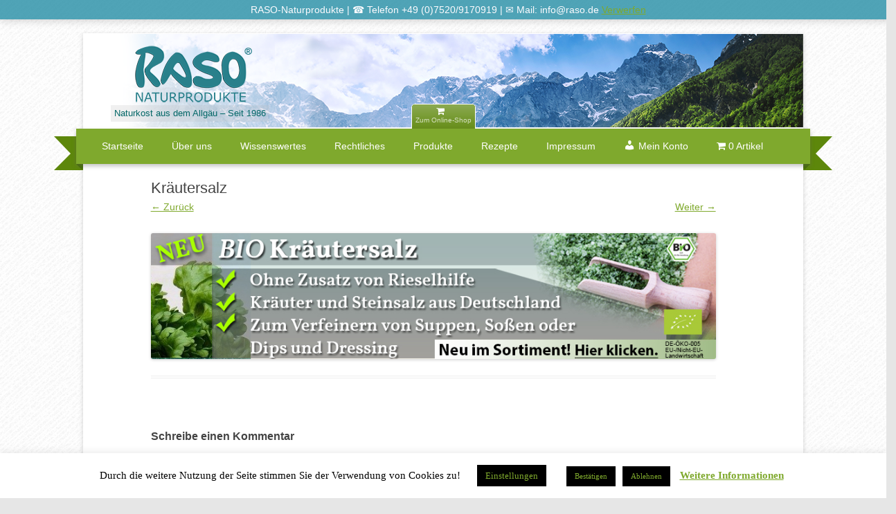

--- FILE ---
content_type: application/javascript
request_url: https://www.raso.de/wp-content/themes/twentytwelve-child1/youtube/dsgvo-video-embed.min.js
body_size: 1656
content:
/**
 * DSGVO Video Embed, v1.1.0
 * (c) 2021 Arndt von Lucadou
 * MIT License
 * https://github.com/a-v-l/dsgvo-video-embed
 */

(function() {
    // Config
    var text = {
        youtube: '<strong>Eingebettetes YouTube-Video</strong><div><p><b>Hinweis:</b> Dieses eingebettete Video wird von YouTube, LLC, 901 Cherry Ave., San Bruno, CA 94066, USA bereitgestellt.<br>Beim Abspielen wird eine Verbindung zu den Servern von YouTube hergestellt. Dabei wird YouTube mitgeteilt, welche Seiten Sie besuchen. Wenn Sie in Ihrem YouTube-Account eingeloggt sind, kann YouTube Ihr Surfverhalten Ihnen persönlich zuzuordnen. Dies verhindern Sie, indem Sie sich vorher aus Ihrem YouTube-Account ausloggen.</p><p>Wird ein YouTube-Video gestartet, setzt der Anbieter Cookies ein, die Hinweise über das Nutzerverhalten sammeln.</p><p>Wer das Speichern von Cookies für das Google-Ads-Programm deaktiviert hat, wird auch beim Anschauen von YouTube-Videos mit keinen solchen Cookies rechnen müssen. YouTube legt aber auch in anderen Cookies nicht-personenbezogene Nutzungsinformationen ab. Möchten Sie dies verhindern, so müssen Sie das Speichern von Cookies im Browser blockieren.</p><p>Weitere Informationen zum Datenschutz bei „YouTube“ finden Sie in der Datenschutzerklärung des Anbieters unter: <a href="https://www.google.de/intl/de/policies/privacy/" rel="noopener" target="_blank">https://www.google.de/intl/de/policies/privacy/</a></p></div><a class="video-link" href="https://youtu.be/%id%" rel="noopener" target="_blank" title="Video auf YouTube ansehen">Link zum Video: https://youtu.be/%id%</a><button title="Video auf dieser Seite ansehen">Video abspielen</button>',
        vimeo: '<strong>Eingebettetes Vimeo-Video</strong><div><p><b>Hinweis:</b> Dieses eingebettete Video wird von Vimeo, Inc., 555 West 18th Street, New York, New York 10011, USA bereitgestellt.<br>Beim Abspielen wird eine Verbindung zu den Servern von Vimeo hergestellt. Dabei wird Vimeo mitgeteilt, welche Seiten Sie besuchen. Wenn Sie in Ihrem Vimeo-Account eingeloggt sind, kann Vimeo Ihr Surfverhalten Ihnen persönlich zuzuordnen. Dies verhindern Sie, indem Sie sich vorher aus Ihrem Vimeo-Account ausloggen.</p><p>Wird ein Vimeo-Video gestartet, setzt der Anbieter Cookies ein, die Hinweise über das Nutzerverhalten sammeln.</p><p>Weitere Informationen zum Datenschutz bei „Vimeo“ finden Sie in der Datenschutzerklärung des Anbieters unter: <a href="https://vimeo.com/privacy" rel="noopener" target="_blank">https://vimeo.com/privacy</a></p></div><a class="video-link" href="https://vimeo.com/%id%" rel="noopener" target="_blank" title="Video auf Vimeo ansehen">Link zum Video: https://vimeo.com/%id%</a><button title="Video auf dieser Seite ansehen">Video abspielen</button>'
    };
    window.video_iframes=[];document.addEventListener("DOMContentLoaded",(function(){for(var video_frame,wall,video_platform,video_src,video_id,video_w,video_h,i=0,max=window.frames.length-1;i<=max;i+=1)video_src=(video_frame=document.getElementsByTagName("iframe")[0]).src||video_frame.dataset.src,console.log(video_src,!!video_frame.src),null!=video_src.match(/youtube|vimeo/)&&(video_iframes.push(video_frame),video_w=video_frame.getAttribute("width"),video_h=video_frame.getAttribute("height"),wall=document.createElement("article"),video_frame.src&&(void 0===window.frames[0].stop?setTimeout((function(){window.frames[0].execCommand("Stop")}),1e3):setTimeout((function(){window.frames[0].stop()}),1e3)),video_platform=null==video_src.match(/vimeo/)?"youtube":"vimeo",video_id=video_src.match(/(embed|video)\/([^?\s]*)/)[2],wall.setAttribute("class","video-wall"),wall.setAttribute("data-index",i),video_w&&video_h&&wall.setAttribute("style","width:"+video_w+"px;height:"+video_h+"px"),wall.innerHTML=text[video_platform].replace(/\%id\%/g,video_id),video_frame.parentNode.replaceChild(wall,video_frame),document.querySelectorAll(".video-wall button")[i].addEventListener("click",(function(){var video_frame=this.parentNode,index=video_frame.dataset.index;video_iframes[index].dataset.src&&(video_iframes[index].src=video_iframes[index].dataset.src,video_iframes[index].removeAttribute("data-src")),video_iframes[index].src=video_iframes[index].src.replace(/www\.youtube\.com/,"www.youtube-nocookie.com"),video_frame.parentNode.replaceChild(video_iframes[index],video_frame)}),!1))}))
})();